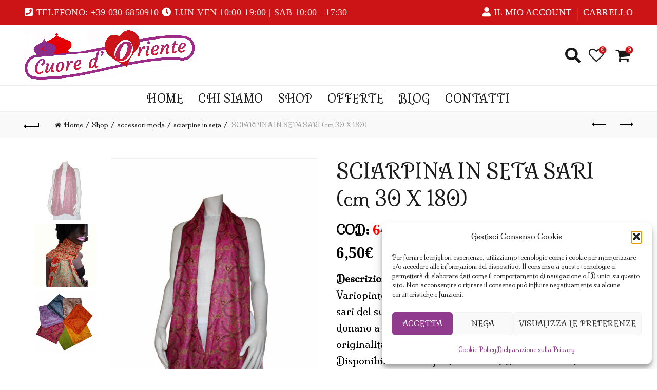

--- FILE ---
content_type: text/css
request_url: https://oggettiorientali.it/wp-content/themes/basel-child/style.css?ver=1.0.0
body_size: 95
content:
/*
 Theme Name:   Basel Child
 Theme URI:    http://demo.xtemos.com/basel/
 Description:  Basel Child Theme
 Author:       Web42
 Author URI:   http://web42.it
 Template:     basel
 Version:      1.0.0
 License: GNU General Public License version 3.0
 License URI: http://www.gnu.org/licenses/gpl-3.0.html
 Text Domain:  basel-child
*/

